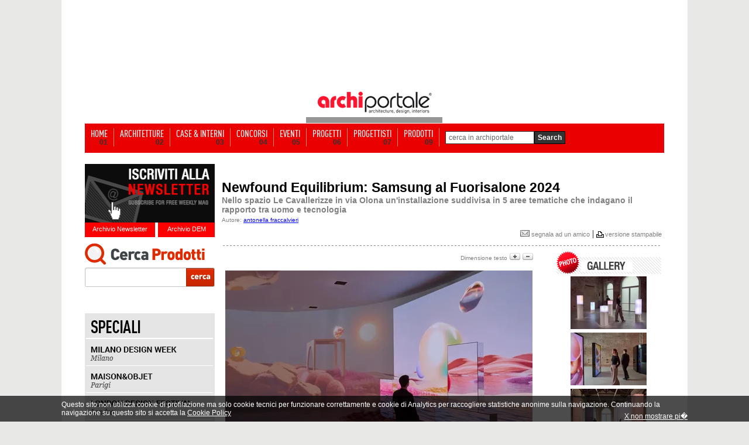

--- FILE ---
content_type: text/html; Charset=utf-8
request_url: https://www.archiportale.com/news/2024/04/archiproducts-news/newfound-equilibrium-samsung-al-fuorisalone-2024_98707_65.html
body_size: 17030
content:

<html>
<head>
<!-- Start Google -->  
  <script type="text/javascript">
	var gaJsHost = (("https:" == document.location.protocol) ? "https://ssl." : "http://www.");
	document.write(unescape("%3Cscript src='" + gaJsHost + "google-analytics.com/ga.js' type='text/javascript'%3E%3C/script%3E"));
  </script>
  <script type="text/javascript">
  try {
	var pageTracker = _gat._getTracker("UA-5892465-2");
	pageTracker._trackPageview();
  } catch(err) {}
  </script>  

<script>(function(w,d,s,l,i){w[l]=w[l]||[];w[l].push({'gtm.start':
new Date().getTime(),event:'gtm.js'});var f=d.getElementsByTagName(s)[0],
j=d.createElement(s),dl=l!='dataLayer'?'&l='+l:'';j.async=true;j.src=
'https://www.googletagmanager.com/gtm.js?id='+i+dl;f.parentNode.insertBefore(j,f);
})(window,document,'script','dataLayer','GTM-NG4TB7S');</script>
<!-- Stop Google -->  

 
<!-- Start Google -->
<!-- <script async src="https://www.googletagmanager.com/gtag/js?id=UA-5892465-2"></script> -->
<!--
<script>
  window.dataLayer = window.dataLayer || [];
  function gtag(){dataLayer.push(arguments);}
  gtag('js', new Date());

  gtag('config', 'UA-5892465-2');
</script>
-->
<!-- Stop Google -->
<title>L'installazione Newfound Equilibrium di Samsung al Fuorisalone 2024</title>
<meta name="description" content="L'installazione Newfound Equilibrium di Samsung al Fuorisalone 2024 indaga il rapporto tra uomo e tecnologia">
<meta name="keywords" content="Newfound Equilibrium: Samsung al Fuorisalone 2024">
<link rel="image_src" href="https://img.edilportale.com/News/b_MDW-On-site-Newsroom-Infinite-Dream-98707_2.jpg" />


	  <meta Name="robots" content="noindex, follow" />
	
<meta name="refresh" content>
<meta name="copyright" content="edilportale.com s.p.a.">
<meta name="author" content="edilportale.com s.p.a.">

<!-- Facebook opengraph -->
<meta property="og:title" content="Newfound Equilibrium: Samsung al Fuorisalone 2024" />
<meta property="og:image" content="https://img.edilportale.com/News/h_MDW-On-site-Newsroom-Infinite-Dream-98707_2.jpg"/>
<meta property="og:description" content="L'installazione Newfound Equilibrium di Samsung al Fuorisalone 2024 indaga il rapporto tra uomo e tecnologia" />
<meta property="og:type" content="article" />
<meta property="fb:app_id" content="219039484805276" />
<meta property="og:site_name"content="Archiportale"/>
<meta property="fb:admins" content="1378339229"/>
<meta property="article:author" content="http://www.facebook.com/archiportale"/>
<meta property="fb:pages" content="157721073391" />
<!-- -->
<!-- Twitter cards -->
<meta name="twitter:card" content="summary_large_image">
<meta name="twitter:site" content="@archiportale">
<meta name="twitter:title" content="Newfound Equilibrium: Samsung al Fuorisalone 2024">
<meta name="twitter:image:src" content="https://img.edilportale.com/News/h_MDW-On-site-Newsroom-Infinite-Dream-98707_2.jpg">
<meta name="twitter:url" content="https://www.archiportale.com/news/2024/04/archiproducts-news/newfound-equilibrium-samsung-al-fuorisalone-2024_98707_65.html" />
<meta name="twitter:domain" content="Archiportale.com">
<meta name="twitter:creator" content="@archiportale">
<!-- -->

<link rel="canonical" href="/news/2024/04/archiproducts-news/newfound-equilibrium-samsung-al-fuorisalone-2024_98707_65.html" />

<link rel="stylesheet" href="/archiportale.css" type="text/css">
<link rel="stylesheet" href="https://www.archiportale.com/css/social-net.css" type="text/css">
<link rel="stylesheet" href="/prodotti/gallery.css" type="text/css" />

<script type="text/javascript" src="/Javascript/jquery-1.4.2.min.edit.js"></script>

<script>
  jQuery.noConflict();
</script>
<script type="text/javascript" language="javascript">
    jQuery(document).ready(function () {
        jQuery.getScript('/Javascript/visuallightbox.js');
    });

    function OpenGallery(name) {
        var galleryImages = document.getElementsByName("gallery-image");
        if (galleryImages && galleryImages.length > 0) {
            galleryIndex = parseInt(name.replace("HighlightImage-", ""));
            jQuery(galleryImages[isNaN(galleryIndex) ? 0 : galleryIndex]).click();
        }
        return false;
    }
    function VisualizzaImg(indexImg, nImg) {
        var tabID
        var tabIDTMP
        var idDivImgSpace
        var idDivImg
        var stepImg
        tabID = "Tab" + indexImg;
        indexImg = ((indexImg * 3)-3)+1;
        stepImg = indexImg + 3;
        for (i = 1; i < nImg; i++) {
            idDivImg = "divImg" + i;
            if (document.getElementById(idDivImg)) { document.getElementById(idDivImg).style.display = "None"; }
        }
        for (i = 1; i < 10; i++) {
            tabIDTMP = "Tab" + i;
            if (document.getElementById(tabIDTMP)) { document.getElementById(tabIDTMP).style.color = "gray"; }
        }
        for (i = (indexImg); i < stepImg; i++ ) {
            idDivImg = "divImg" + i;
            idDivImgSpace = "divImgSpace" + i;
            if (document.getElementById(idDivImg)) {
                document.getElementById(idDivImg).style.display = "block";
                document.getElementById(tabID).style.color = 'red';
            }
        }
    }
</script>

<script language ="">
<!--//
	var i=16;
	function AumentaCarattere(){
		i=i+1;
		if (i<=18) {
			document.getElementById("testo").style.fontSize=i;
			document.getElementById("meno").src="/immagini/news/meno_on.gif";
			if (i==18){
				document.getElementById("piu").src="/immagini/news/piu_off.gif";
			}
		}else{
			i=i-1;
			document.getElementById("piu").src="/immagini/news/piu_off.gif";
		}
	}

	function DiminuisciCarattere(){
		i=i-1;
		if (i>=14) {
			document.getElementById("piu").src="/immagini/news/piu_on.gif";
			document.getElementById("testo").style.fontSize=i;
			if (i==14){
				document.getElementById("meno").src="/immagini/news/meno_off.gif";
			}
		}else{
			document.getElementById("meno").src="/immagini/news/meno_off.gif";
			i=i+1;
		}
	}
//-->
</script>
<style type="text/css">
    .box-commenti{width:570px;text-align:left;display:block}
    .didascalia{color:#333;margin-bottom:5px;font-family:ChunkFiveRegular,Arial;font-size:26px;padding-left:7px}
    .didascalia span{color:#4187A0;font-family:ChunkFiveRegular,Arial;font-size:26px}
    .col-avatar{width:95px}
    .pre-cornice-foto{border:1px solid #BDC7D8;display:block;height:47px;margin:7px 50px 7px 7px;width:47px;float:left}
    .catalogRequest .pre-cornice-foto{border:1px solid #CCC;display:block;height:42px;margin:7px 50px 7px 7px;width:42px;float:left}
    .cornice-foto{background:url('/immagini/archiportaleCommentsGraphics.png') 0 0 no-repeat;height:60px;width:50px;display:block;margin:7px 0 0 10px}
    .catalogRequest .cornice-foto{background:url('/immagini/archiportaleCommentsGraphics.png') 0 0 no-repeat;display:block;height:32px;width:32px;border:5px solid #fff;margin-top:0 !important}
    .autore-commento{color:#3B5998;font:700 11px "lucida grande",tahoma,verdana,arial,sans-serif;padding:7px 0}
    .data-commento{color:#666;font-size:11px;line-height:15px}
    .fumentto-commento{width:570px;line-height:21px}
    .alternate{width:570px;background-color:#F2F2F2}
    .alternate .fumentto-commento{width:570px;line-height:21px}
    .cont-fumentto-commento,.alternate .cont-fumentto-commento{min-height:70px;color:#1a1a1a;font:400 11px "lucida grande",tahoma,verdana,arial,sans-serif;padding:0 10px;margin-bottom:-5px}
    .titolo-commento{color:#4187A0;font-size:13px;font-weight:700;margin-bottom:5px}
    .box-link-commenti{color:#474747 !important;font-size:12px;font-weight:700;text-align:right;width:100%}
    .autore a{color:#00ADE7 !important}
    .newspage_box_commenti_title{font:700 16px/21px Arial;text-align:left;width:450px;padding:0px 10px 0 0;display:block;float:left}
    .newspage_box_commenti_bg{width:560px;height:0 auto;background-color:#f0f0f0;margin:0 0 30px 0;padding:3px 10px 7px 0;text-align:left;overflow:auto;border-top:1px solid #E9E9E9;border-bottom:1px solid #E9E9E9}
    .cont-riga-comment{font:400 10px/12px Arial;padding:7px 0 0;color:#ccc}
    .txt-comment{float:left;margin:4px 20px 0 0;text-align:right;width:100px}
    .cont-riga-comment .divText{color:Red;font-weight:700;padding-top:4px}
    .cont-riga-comment input{border:1px solid #BDC7D8; font-family: 'lucida grande',tahoma,verdana,arial,sans-serif;font-size: 11px;color:#777;height:18px;padding:0 7px 3px;width:270px}
    .cont-riga-comment textarea{border:1px solid #BDC7D8; font-family: 'lucida grande',tahoma,verdana,arial,sans-serif;font-size: 11px;color:#777;min-height:50px;overflow:auto;padding:5px 7px 3px;width:490px}
    .cont-riga-comment .divAlert{padding:0 0 15px 70px;color:#000}
    .inserisci-button{position:relative;z-index:9999999;background:url("/immagini/archiportaleCommentsGraphics.png") -50px 0 no-repeat transparent;height:28px;line-height:20em;overflow:hidden;width:95px;border:none !important;}
    .inserisci-button:hover{background-position: -50px -28px;cursor:pointer;height:28px;line-height:20em;overflow:hidden;width:92px}
    .notFbAccount{overflow:hidden;width:450px;height:32px;display:block;clear:both;text-align:left;font:400 12px/28px Arial;cursor:pointer;float:left;margin-right:10px}
    .notFb{color:#333}
    .activeFb{color:#333;display:none}
    .notFb span{color:#3B5998;padding-left:3px}
    .activeFb span{color:#3B5998;padding-left:0px}
    .notFb span:hover, .activeFb span:hover{text-decoration:underline}
    .fbComment{display:block;float:left;display:block;position:relative;padding-bottom:20px}
    .commentTextArea{font-family:'lucida grande',tahoma,verdana,arial,sans-serif;font-size:11px;color:#777}
    .name{font:12px Arial, Helvetica, sans-serif;font-weight:700;margin:0;padding:0;color:#C30;}
    .message{font:12px Arial, Helvetica, sans-serif;color:#333; line-height:normal}
    .divImgComm{float:left;padding:0 10px}
    .imgComm{float:left;padding:0 10px}
    .h1px { width:100%; height:1px }
    .bg-ap{z-index:96;position:relative; width: 990px!important}
    .testo-news img {max-width: 525px !important;height: auto !important;}
</style>
</head>
<body leftmargin="0" style="margin-bottom:0px; margin-top:32px" bgcolor="#FFFFFF"  >

	<!-- sopra -->
	<link rel="stylesheet" href="/css/barra-login.css" type="text/css" />
<script src="https://www.archiportale.com/javascript/AC_RunActiveContent.js" type="text/javascript"></script>
<script src="https://code.jquery.com/jquery-1.11.3.min.js" type="text/javascript"></script>
<script src="https://code.jquery.com/ui/1.11.3/jquery-ui.min.js" type="text/javascript"></script>
<noscript><iframe src="https://www.googletagmanager.com/ns.html?id=GTM-NG4TB7S"
height="0" width="0" style="display:none;visibility:hidden"></iframe></noscript>


<!------------ ARCHIPASSPORT AUTHENTICATION AND LOGIN-BAR ------------->


<!--

-->


<link type="text/css" href="https://login.archipassport.com/css/styleNetMenu.css" rel="stylesheet"/>
<!-- <script type="text/javascript" src="https://login.archipassport.com/Scripts/Authentication/authentication.js"></script> -->

<script type="text/javascript" src="https://login.archipassport.com/bundle/js/authentication"></script>

<script type="text/javascript" language="javascript">
    var AUTH_PROXY_DOMAIN;
    if (typeof AUTHPROXYDOMAIN != 'undefined') {
        AUTH_PROXY_DOMAIN = AUTHPROXYDOMAIN;                 
    }else{
        AUTH_PROXY_DOMAIN = location.host; 
    }    
	
	// loginbar config
	var loginBarObj = {
        ArchipassportDomain: "https://login.archipassport.com",
        proxyPage: "http://" + AUTH_PROXY_DOMAIN + "/Authentication/AuthProxy.ashx",
        AuthStartHandler: "https://www.archilovers.com/Authentication/AuthProxy.ashx", 
        FacebookAppId: "132616766822932",
        uid: "",
        portale: 2,
        team: 0,
        defaultculture: "it"
    };	
	ArchipassportInit(loginBarObj)
	
	// login dialog config
    var authConfig = {
        apiHost: loginBarObj.ArchipassportDomain,
        culture: "it",
        countryCode: "IT",
        portal: portalType.Archiportale,
        archipassportLoginPage: ArchipassportLoginPage,
        archipassportDomain: ArchipassportDomain,
        proxyPage: proxyPage,
        auth_start_handler: AUTH_START_HANDLER,
        facebookAppId: FacebookAppId,
        archipassportConfig: loginBarObj,
        loginReturnUrl: ""
    }
    authenticationAPI.init(authConfig);	
	

    jQuery('BODY').prepend('<div id="NetworkMenuContainer"></div>');
    printNetworkMenuAsync("#NetworkMenuContainer");

    var IsMobileDevice = false;
    IsMobileDevice = false;

    if( /Android|webOS|iPhone|iPod|BlackBerry|IEMobile|Opera Mini/i.test(navigator.userAgent) ) {
        IsMobileDevice = true;
    }
    var isTablet = (/ipad|android|android 3.0|xoom|sch-i800|playbook|tablet|kindle/i.test(navigator.userAgent.toLowerCase()));

    function checkCookiedialog() {
        if (!existSkinCookieDialog()) {
            $('.cookie-dialogue').removeClass('close');
            if (IsMobileDevice && !isTablet) {
                $('.cookie-dialogue').addClass('mobile');
                $('#closeCookieBtn').addClass('mobile');
                $('#closeCookieBtn').html("<strong>X</strong>");
                $('#descrCookie').html("Questo sito utilizza i cookie. Cliccando in un punto qualsiasi dello schermo, effettuando un�azione di scroll o chiudendo questo messaggio, l'utente acconsente al loro utilizzo in conformit� con i <a href=\"https://www.edilportale.com/terms/?t=tab2\"><strong>Termini d'uso</strong></a>");
            }
        }
    }

    function writeSkinCookieDialog() {
        $.cookie('cookiedialog', 'off', { expires: 365 * 10, domain: 'archiportale.com', path: '/' });
    }

    function existSkinCookieDialog() {
        if (document.cookie.length > 0) {
            if (document.cookie.indexOf('cookiedialog=') != -1) {
                return true;
            }
        }
        return false;
    }

    function closeCookieBtn() {  
        $('.cookie-dialogue').addClass('close');
        writeSkinCookieDialog();
    }

</script>
<style type="text/css">
    .skin{width:100%;margin:0;padding-top:152px!important;position:relative;background-position:center 32px!important;}
    .skin2{width:100%;margin:0;padding-top:42px!important;padding-bottom:15px;position:relative}
    .no-skin{width:100%;margin:0;padding-top:42px!important;position:relative}
</style>



<!------------ ARCHIPASSPORT AUTHENTICATION AND LOGIN-BAR ------------->





    
<!-- sopra -->
<center>

	<!-- <a href="http://www.homimilano.com/it" target="_blank" style="width:100%;height:100%;background: url(http://www.archiportale.com/images/homi_skin_archiportale.png) 45% 30px;position: fixed;top: 0;left: 0;z-index:12"></a>-->

    <!--  Call PrintSkinArchi("291530") %> -->
    
	<table align ="center" cellpadding ="0" width ="100%" border ="0" cellspacing ="0" class="tableHeader">
	<tr>
        
        <td valign ="top" width ="50%">
			<table cellpadding ="0" cellspacing ="0" width ="100%" ID="Table9">
				<tr><td height ="168"></td></tr>
				<tr><td height ="0"></td></tr>
			</table>						
		</td>
        

		<td style="position:relative;z-index:97">
        
			<table cellpadding ="0" cellspacing ="0"  ID="Table2" border="0">
				<tr>
					<td width ="245" valign ="top">
							<table width ="100%" cellpadding="0" cellspacing ="0" ID="Table3" border="0">
								<tr>
									<td height="118" valign="middle"></td>
								</tr>
								<tr>	
									<td height ="50" align ="center"><a href="/"><img src="https://www.archiportale.com/immagini/logo2.gif" border="0"></a></td>
								</tr>									
								<tr>								
									<td height ="10" bgcolor="#969696" align="right"></td>								
								</tr>		
							</table>
					</td>
					<td width ="755">
						      
                    </td>
				</tr>
			</table>			
	</td>
	<td valign ="top" width ="50%">
			
				<table cellpadding ="0" cellspacing ="0" width ="100%" ID="Table8">
					<tr><td height ="168"></td></tr>
					<tr><td height ="0"></td></tr>
				</table>						
			
	</td>
	</tr>		
	</table>
		<!-- sopra -->


	<!-- sopra -->

	<div class="h1px"></div>

	<!-- Barra Login -->
	<!-- barra login -->
 		
	
	
	<!--[if lte IE 6]>
	<script defer type="text/javascript" src="/PNG_Trasparenti_Script/supersleight-min.js"></script>
	<![endif]-->
		
	<script language ="javascript">
		<!--//
			function ApriScheda(id){
				window.open ("?ID=" + id)
			}		
			
			
			function controllaSearch()
			{
				if (document.motore.keyword.value=='cerca in archiportale') { 
					alert('Inserirsci una chiave di ricerca'); 
					return false; 
				}
				
				if ((document.motore.keyword.value).length < 3)
				{
					alert("Per utilizzare il motore di ricerca inserire una o pi� parole chiave\nnel campo di ricerca e premi sul pulsante cerca!")
					return false;
				}
			}	
			
		//-->
	</script>
	
   
     
     <div class="menuBar">
     <ul>
     <li><a  href="/" ><span class="voiceMenu">HOME</span><span class="numMenu">01</span></a></li>
     <li><a  href="/architetture/" ><span class="voiceMenu">ARCHITETTURE</span><span class="numMenu">02</span></a></li>
     <li><a  href="/case-interni/" ><span class="voiceMenu">CASE & INTERNI</span><span class="numMenu">03</span></a></li>
     <li><a  href="/concorsi/" ><span class="voiceMenu">CONCORSI</span><span class="numMenu">04</span></a></li>
     <li><a  href="/eventi/"  ><span class="voiceMenu">EVENTI</span><span class="numMenu">05</span></a></li>
     <li><a  href="/progetti/searchprogetti.asp"  ><span class="voiceMenu">PROGETTI</span><span class="numMenu">06</span></a></li>
     <li><a  href="/progettisti/searchprogettisti.asp" ><span class="voiceMenu">PROGETTISTI</span><span class="numMenu">07</span></a></li>
     
     <li><a  href="/prodotti/"  ><span class="voiceMenu">PRODOTTI</span><span class="numMenu">09</span></a></li>
     <li class="b0"> <form action="/archisearch.asp?IDSezione=2" name="motore" method="get" onsubmit="return controllaSearch()" ID="Form2"><span class="search"> <Input type="text" name="keyword" class="inputBox"  ID="Text1" value="cerca in archiportale" onclick="javascript:if (this.value=='cerca in archiportale') { this.value='' }" /></span><input type="submit" class="sendButton" value="Search"/></form></li>
     </ul>
     </div>


<!-- barra login -->



<div class="bg-ap">

<a href="/LA.asp?ind=0" style="display:none"><img src="/p.gif" border=0></a>
<a href="/LA.asp?ind=1" style="display:none"><img src="/p.gif" border=0></a>
<a href="/LA.asp?ind=2" style="display:none"><img src="/p.gif" border=0></a>
<a href="/LA.asp?ind=3" style="display:none"><img src="/p.gif" border=0></a>
<a href="/LA.asp?ind=4" style="display:none"><img src="/p.gif" border=0></a>
<a href="/LA.asp?ind=5" style="display:none"><img src="/p.gif" border=0></a>
<a href="/LA.asp?ind=6" style="display:none"><img src="/p.gif" border=0></a>

	<!-- Barra Login -->

    <div class="h1px"></div>

	<div style="width:222px; float:left">
		<!-- Lato SX -->
		<br />

	
    <div id="iscrizione"> <a href="http://www.archipassport.com/utenti/registrazionenewsletter.asp?np=2"><img border="0" src="/immagini/iscr-nl.gif" width="222" height="100" /></a>
        <div id="newsletter"><a href="/newsletter">Archivio Newsletter</a></div>
        <div id="dem"><a href="/dem">Archivio DEM</a></div>
    </div>
    
    <div style="clear:both; height:10px;"></div>

	<div style="position:relative; height:100px; width:222px">
        <div style="position:absolute; left:0px; top:0px">
            <iframe id="searchArchivio" frameborder="0" hspace="0" marginheight="0" marginwidth="0" scrolling="no" allowtransparency="true" vspace="0" style="height:100px; width:222px" src="https://www.archiportale.com/controls/SearchProdotti.aspx"></iframe>
        </div>
    </div>

    
<br /><div style="height:1px;"></div>
<img  style="margin:0 0" src="/immagini/speciali_ap_01.gif" border="0"><br/>
<a href="https://www.archiproducts.com/it/fiere/milano-design-week" target="_blank"><img alt="SPECIALE MILANO DESIGN WEEK" title="SPECIALE MILANO DESIGN WEEK" style="margin:0 0" src="/immagini/speciali_ap_02.gif" border="0"></a><br/>
<a href="https://www.archiproducts.com/it/fiere/maison-objet" target="_blank"><img alt="SPECIALE MAISON&OBJET" title="SPECIALE MAISON&OBJET" style="margin:0 0" src="/immagini/speciali_ap_03.gif" border="0"></a><br/>
<a href="https://www.archiproducts.com/it/fiere/london-design-festival" target="_blank"><img alt="SPECIALE LONDON DESIGN FESTIVAL" title="SPECIALE LONDON DESIGN FESTIVAL" style="margin:0 0" src="/immagini/speciali_ap_04.gif" border="0"></a><br/>

<a href="https://www.archiproducts.com/it/fiere/imm-cologne" target="_blank"><img  style="margin:0 0" alt="SPECIALE IMM COLOGNE" title="SPECIALE IMM COLOGNE" src="/immagini/speciali_ap_06.gif" border="0"></a><br>
<a href="https://www.archiproducts.com/it/video" target="_blank"><img  style="margin:0 0 10px 0" alt="INTERVISTE - DESIGN TALKS" title="INTERVISTE - DESIGN TALKS" src="/immagini/speciali_ap_07.gif" border="0"></a><br><br>

		<!-- Lato SX -->
	</div>

	<div style="width:754px; background-color:white; float:left; margin:18px 0 0 12px; text-align: left;">

        

			<table width="98%" border="0" cellspacing="0" cellpadding="0" align="center" ID="Table16">
				<tr>
					<td height="30" align="left" valign="bottom"><span class="nero10bold" style="font-size:23px"><br>Newfound Equilibrium: Samsung al Fuorisalone 2024</span></td>
				</tr>
				<tr>
					<td height="20" valign="bottom" class="nero12bold" Style="font-size:14px;color:gray">Nello spazio Le Cavallerizze in via Olona un'installazione suddivisa in 5 aree tematiche che indagano il rapporto tra uomo e tecnologia</td>
				</tr>
			</table>
			
					<table width="98%" cellspacing="0" cellpadding="0" align="center" ID="Table24">
						<tr><td height ="4"></td></tr>
						<tr>
							<td><span class="grigio10">Autore: <a mailto:fraccalvieri@archiportale.com href="mailto:redazione@archiportale.com?subject=Rif. articolo 'Newfound Equilibrium: Samsung al Fuorisalone 2024' del 18/04/2024&body=%0A%0A%0A%0A%0A%0A-----------------------------------------------------------------------%0ARif. articolo su Archiportale.com,%0A'Newfound Equilibrium: Samsung al Fuorisalone 2024' del 18/04/2024%0Ahttps%3A%2F%2Fwww%2Earchiportale%2Ecom%2Fnews%2F2024%2F04%2Farchiproducts%2Dnews%2Fnewfound%2Dequilibrium%2Dsamsung%2Dal%2Dfuorisalone%2D2024%5F98707%5F65%2Ehtml%0A%0A"><u>antonella fraccalvieri</u></a><br></span></td>
						</tr>
					</table>
				

			<table width ="100%" ID="Table25">
				<tr>
				    <td height ="10" align="right">
			            <div style="margin:7px 0px 0px 0px;">
			                
<div id="bg_bottoncini" style="height:27px" >
    <div id="bottoncini">
        <div id="social-net" style="overflow:visible;">        
          
 <div class="socialPlugins">   
 </div>  
<style type="text/css">
.socialButton {float:left !important;margin-left: 10px}
.socialPlugins{width:350px}
.google.socialButton.important{ width: 75px !important; overflow:hidden;}
</style>
<script src="https://www.archiportale.com/SocialPluginsManager-min.js"></script>
<script type="text/javascript">

  var server_TitleSocialPlugin = "Newfound Equilibrium: Samsung al Fuorisalone 2024";
  jQuery(window).load(function () {
    
    var pageUri;
    var canonicalRouteUri = jQuery("link[rel='canonical']").attr("href");
    if (typeof(canonicalRouteUri) != "undefined" && canonicalRouteUri != "") {
        var sitePrefix = "https://www.archiportale.com/";
        pageUri = encodeURI(canonicalRouteUri).toLowerCase().replace(/%2f/gi, "/").replace(/%/gi, "%25");
        if (canonicalRouteUri.indexOf(sitePrefix) < 0) {
            pageUri = sitePrefix + pageUri;
        }  
    }    
    else {
        pageUri= "https://www.archiportale.com:443/news/2024/04/archiproducts-news/newfound-equilibrium-samsung-al-fuorisalone-2024_98707_65.html";
    }  
    if (pageUri.indexOf("http") == -1) {
        pageUri = window.location.href;
    }
    var delay = function()  {
      SocialPluginsManager.show('.socialPlugins', SocialPluginsManager.type.button_count, pageUri, 'it_IT', 'archiportale', server_TitleSocialPlugin)
      // Ripeto il tracking delle social interaction perch� all'interno del social manager plugin la cosa non funziona
       try {
          FB.Event.unsubscribe('edge.create');
          FB.Event.unsubscribe('edge.remove');
                                                                   
          FB.Event.subscribe('edge.create', function (targetUrl) {
            _gaq.push(['_trackSocial', 'facebook', 'like', targetUrl]);
          });
          FB.Event.subscribe('edge.remove', function (targetUrl) {
            _gaq.push(['_trackSocial', 'facebook', 'unlike', targetUrl]);
          }); 
          try {
            twttr.events.unbind('tweet', null);  
          }
          catch (ex){}                                                                    
          twttr.events.bind('tweet', function (event) {
            if (event) {
              var targetUrl;
              if (event.target && event.target.nodeName == 'IFRAME') {
                targetUrl = extractParamFromUri(event.target.src, 'url');
                }
              _gaq.push(['_trackSocial', 'twitter', 'tweet', targetUrl]);
          }
        });

        }
        catch (e) { }     
    };
    setTimeout(delay, 1000);
  });
</script>
 
        </div>
    </div>
</div>

			                <a href="/segnala/segnala.asp?Mpage=https://www.archiportale.com404;:443/news/2024/04/archiproducts-news/newfound-equilibrium-samsung-al-fuorisalone-2024_98707_65.html" class="grigio11"> <img style="border:none;" src="/immagini/ico-segnala.jpg"> segnala ad un amico</a> | <img src="/immagini/print-icon.gif" align="absmiddle" ><span class="grigio10"><a class="grigio11" target="_blank" href="/news/schedanews.asp?iddoc=98707&idcat=65&stampa=1">versione stampabile</a></span>
			            </div>
			        </td>
			    </tr>
				<tr><td height ="1" background="/immagini/tratteggio-orr.gif"></td></tr>
				<tr><td height ="1"></td></tr>
			</table>

			<table cellpadding ="0" cellpadding ="0" border="0">
				<tr>
				    <td valign ="top">
						<table id="tabellaTesto" border="0" cellspacing="3" cellpadding="0" align="center" ID="Table15">
							<tr>
								<td valign="top" style="border-bottom:solid 10px white;">
									<table  cellpadding ="0" cellspacing ="0" width="100%" ID="Table32">
										<tr>
											<td align ="right" style="" ><span class="grigio10">Dimensione testo</span>&nbsp;<img id="piu" src="/immagini/news/piu_on.gif" onClick="AumentaCarattere()">&nbsp;<img id="meno" src="/immagini/news/meno_on.gif" onClick="DiminuisciCarattere()"></td>
										</tr>
									</table>
								</td>
							</tr>
							<tr>
							    <td class="testo-news nero16" style="text-align:justify;width:525px;line-height:23px;" id="testo">
							        <div style="float:left;margin:0px 0px 12px 0px">
									    

                                        <script language ="javascript">
	                                        function CambiaImmagine(nomeImmagine){
		                                        document.getElementById("immagine").src='https://www.edilportale.com/Upload/' + nomeImmagine
	                                        }

	                                        function AltreImmagini(){
		                                        document.getElementById("gruppoImmagini1").style.display="none"
		                                        document.getElementById("gruppoImmagini2").style.display="block"
		                                        document.getElementById("AltreImm").style.display="none"
		                                        document.getElementById("PrecedentiImm").style.display="block"
	                                        }

	                                        function PrecedentiImmagini(){
		                                        document.getElementById("gruppoImmagini2").style.display="none"
		                                        document.getElementById("gruppoImmagini1").style.display="block"
		                                        document.getElementById("AltreImm").style.display="block"
		                                        document.getElementById("PrecedentiImm").style.display="none"
	                                        }

	                                        function CambiaColore(oggetto){
		                                        var i;
		                                        for (i=1;i<=7;i++){
			                                        document.getElementById("Imm"+i).style.color="gray"
		                                        }
		                                        document.getElementById(oggetto).style.color="red"
	                                        }
                                        </script>
									    
											    <script>
												    StrDidascalia = new Array("Dawnin")
											    </script>
									    

												    <div class="divImmagine2"><a title="Infinite Dream" href="https://img.edilportale.com/News/b_MDW-On-site-Newsroom-Infinite-Dream-98707_2.jpg" class="vlightbox" name="gallery-image" style="margin:0"><img alt="Infinite Dream" id="immagine" src="https://img.edilportale.com/News/h_MDW-On-site-Newsroom-Infinite-Dream-98707_2.jpg" class="BordoImmagine" style="margin:1px;max-width:525px" border="0" width="527" height="396"/></a>
													
														<small>Infinite Dream</small>
													 
													</div>

											    


							        </div>
							        18/04/2024 -&nbsp;L&#39;installazione&nbsp;<strong>Newfound Equilibrium di Samsung al Fuorisalone 2024</strong> &egrave; un viaggio attraverso 5 aree che indagano la convivenza e il <strong>rapporto tra uomo e tecnologia</strong>.&nbsp;<br />
<br />
Lo spazio <strong>Le Cavallerizze in via Olona 6</strong> ospita il progetto realizzato con la direzione creativa e la produzione di Cheil Worldwide, l&rsquo;esibizione a cura di SILO Lab e l&rsquo;artwork digitale disegnato e prodotto da Clim Studio.

<figure class="imageplaceholder">&nbsp;</figure>

<h3>Newfound Equilibrium di Samsung: uno sguardo alle infinite possibilit&agrave;</h3>
In un mondo in rapida evoluzione e qualche volta travolgente, questo equilibrio non consiste nel sostituire l&rsquo;uno con l&rsquo;altro. Al contrario, questo crea una sinergia in cui entrambi possano coesistere e completarsi a vicenda, connettendo la realt&agrave; con il regno digitale.<br />
<br />
Per raggiungere l&rsquo;equilibrio Samsung si concentra sull&rsquo;essenziale. Ci&ograve; significa offrire esperienze autentiche nel modo pi&ugrave; semplice e intuitivo, rimanendo fedeli all&rsquo;obiettivo intrinseco di risolvere problemi reali e migliorare i risultati.<br />
<br />
Samsung raggiunge l&rsquo;essenziale attraverso l&rsquo;innovazione e l&rsquo;armonia. Si tratta di un processo olistico che pone il benessere degli esseri umani e di ci&ograve; che li circonda al centro dell&rsquo;impegno di Samsung, poich&eacute; questa &egrave; l&rsquo;unica strada possibile da percorrere.
<figure class="imageplaceholder">&nbsp;</figure>

<h3>L&#39;installazione Newfound Equilibrium di Samsung</h3>
Essential &egrave; il primo passo del viaggio. In questo spazio, cinque cubi traslucidi contengono oggetti che si muovono liberamente e che rappresentano gli elementi essenziali del pensiero e dell&rsquo;esistenza umani, le nostre emozioni cos&igrave; come la nostra ricerca del futuro.

<figure class="imageplaceholder">&nbsp;</figure>
Si prosegue con Innovative, dove l&rsquo;innovazione tecnologica funge da abilitatore per esplorare nuove idee potenziali. Lo spazio Harmonious gioca con la combinazione fra tecnologia ed esperienza umana come complementari, mentre Infinite Dream &egrave; l&rsquo;apice in cui impossibile e possibile si uniscono.&nbsp;

<figure class="imageplaceholder">&nbsp;</figure>
Chiude New Dawning, uno spazio dall&rsquo;atmosfera contemplativa che riecheggia la storia e lo scopo spirituale dell&rsquo;installazione e rappresenta la gamma Bespoke Infinite Line con superfici contemporanee e ricercate.

<figure class="imageplaceholder">&nbsp;</figure>
<strong>Newfound Equilibrium by Samsung</strong><br />
Le Cavallerizze, Via Olona, 6 bis, 20123 Milano<br />
16-18 aprile: 10.00 &ndash; 19.00<br />
19-20 aprile: 10.00 &ndash; 20.00<br />
21 aprile: 10.00 &ndash; 18.00

						        </td>
					        </tr>
				        </table>


						

						<br />

					    <div style="width:525px;margin:0 14px 0 10px"><div align="center"><a name="HighlightImage-1" onClick="return OpenGallery(this.name)" href="https://img.edilportale.com/News/MDW-On-site-Newsroom-Essential-98707_2.jpg" title="Essential"><img class="BordoImmagine" src="https://img.edilportale.com/News/h_MDW-On-site-Newsroom-Essential-98707_2.jpg" style="border:1px solid #d1d1d1;" /></a><br /><span style="color:gray" class="nero10" id="DescrizioneImmagine">Essential</span> </div><br><div align="center"><a name="HighlightImage-2" onClick="return OpenGallery(this.name)" href="https://img.edilportale.com/News/MDW-On-site-Press-Innovative-98707_2.jpg" title="Innovative"><img class="BordoImmagine" src="https://img.edilportale.com/News/h_MDW-On-site-Press-Innovative-98707_2.jpg" style="border:1px solid #d1d1d1;" /></a><br /><span style="color:gray" class="nero10" id="DescrizioneImmagine">Innovative</span> </div><br><div align="center"><a name="HighlightImage-3" onClick="return OpenGallery(this.name)" href="https://img.edilportale.com/News/MDW-On-site-Press-New-Dawning-98707_2.jpg" title="Dawning"><img class="BordoImmagine" src="https://img.edilportale.com/News/h_MDW-On-site-Press-New-Dawning-98707_2.jpg" style="border:1px solid #d1d1d1;" /></a><br /><span style="color:gray" class="nero10" id="DescrizioneImmagine">Dawning</span> </div><br><div align="center"><a name="HighlightImage-4" onClick="return OpenGallery(this.name)" href="https://img.edilportale.com/News/3-Newfound-Equilibrium-by-SAMSUNG-key-visual-of-the-exhibition-1-98707_1.jpg" title="Dawning"><img class="BordoImmagine" src="https://img.edilportale.com/News/h_3-Newfound-Equilibrium-by-SAMSUNG-key-visual-of-the-exhibition-1-98707_1.jpg" style="border:1px solid #d1d1d1;" /></a><br /><span style="color:gray" class="nero10" id="DescrizioneImmagine">Dawning</span> </div><br><div align="center"><a name="HighlightImage-5" onClick="return OpenGallery(this.name)" href="https://img.edilportale.com/News/2-Newfound-Equilibrium-by-SAMSUNG-showcasing-a-glimpse-of-infinite-possibilities-1-98707_1.jpg" title="Dawning"><img class="BordoImmagine" src="https://img.edilportale.com/News/h_2-Newfound-Equilibrium-by-SAMSUNG-showcasing-a-glimpse-of-infinite-possibilities-1-98707_1.jpg" style="border:1px solid #d1d1d1;" /></a><br /><span style="color:gray" class="nero10" id="DescrizioneImmagine">Dawning</span> </div><br><div align="center"><a name="HighlightImage-6" onClick="return OpenGallery(this.name)" href="https://img.edilportale.com/News/4-Newfound-Equilibrium-by-SAMSUNG-key-visual-of-the-exhibition-98707_1.jpg" title="Dawning"><img class="BordoImmagine" src="https://img.edilportale.com/News/h_4-Newfound-Equilibrium-by-SAMSUNG-key-visual-of-the-exhibition-98707_1.jpg" style="border:1px solid #d1d1d1;" /></a><br /><span style="color:gray" class="nero10" id="DescrizioneImmagine">Dawning</span> </div><br></div>

                        <div style='width:400px; display:block;'><span style='float:left; margin-right:6px;padding:10px 0 20px 6px'>
<div class="socialBottomPlugins"><span class="newSocialTxt" style="font:700 16px/28px Arial;color:#3b5998;width:570px;display:block;text-align:left">Consiglia  questa notizia ai tuoi amici</span> </div>
<style type="text/css">
.fbShare{float:left;margin-bottom:20px}
body.ie9 .connect_button_slider{left:0!important}
</style>
<script type="text/javascript">
    var showFbShareButton = function () {
        //Loads social plugins with a delay on load
        var pageUri;
        var canonicalRouteUri = jQuery("link[rel='canonical']").attr("href");
        if (typeof(canonicalRouteUri) != "undefined" && canonicalRouteUri != "") {
            var sitePrefix = "https://www.archiportale.com/";
            pageUri = encodeURI(canonicalRouteUri).toLowerCase().replace(/%2f/gi, "/").replace(/%/gi, "%25");
            if (canonicalRouteUri.indexOf(sitePrefix) < 0) {
                pageUri = sitePrefix + pageUri;
            }  
        }    
        else {
            pageUri= "https://www.archiportale.com:443/news/2024/04/archiproducts-news/newfound-equilibrium-samsung-al-fuorisalone-2024_98707_65.html";
        }  
        if (pageUri.indexOf("http") == -1) {
            pageUri = window.location.href;
        }
        var $shareContainer = jQuery(".socialBottomPlugins");
        var facebookShare = jQuery('<div id="facebookShareSend" class="fbShare">' +
                          '<fb:like href="' + pageUri + '" send="true" layout="standard" width="570" show_faces="false"  action="recommend" font=""></fb:like>' +
                          '</div>');
        $shareContainer.after(facebookShare);

        var onFacebookSDKGot = function () {            
           
            try {
                FB.Event.unsubscribe('edge.create');
                FB.Event.unsubscribe('edge.remove');
            }
            catch (e) { }            
            FB.Event.subscribe('edge.create', function (targetUrl) {                
                _gaq.push(['_trackSocial', 'facebook', 'like', targetUrl]);
            });
            FB.Event.subscribe('edge.remove', function (targetUrl) {                
                _gaq.push(['_trackSocial', 'facebook', 'unlike', targetUrl]);
            });
            FB.XFBML.parse(jQuery('#facebookShareSend').get(0));
        };

        if (typeof (FB) != 'undefined') {
            onFacebookSDKGot.call();
        }
        else {
            FB = undefined;
            jQuery.ajax({
                async: false,
                type: "GET",
                url: "https://connect.facebook.net/it_IT/all.js",
                data: null,
                error: function (data, textStatus, jqXHR) {
                },
                success: function (data, textStatus, jqXHR) {
                    onFacebookSDKGot.call();
                },
                dataType: 'script'
            });
        }
    };
  jQuery(window).load(function () {
  //$(document).ready(function () {
    setTimeout(showFbShareButton, 600)
  });
</script>
</span></div>

                            <script type="text/javascript">
                                function TagIntoString(htmlText){
                                    var testo = htmlText.toString();
                                    testo = testo.toLowerCase();

                                    if ( (testo.indexOf('<a')!=-1) ||
                                         (testo.indexOf('<img')!=-1) ||
                                         (testo.indexOf('<b')!=-1) ||
                                         (testo.indexOf('script')!=-1) ||
                                         (testo.indexOf('<font')!=-1) ){
                                         return true;
                                    }else{
                                         return false;
                                    }
                                }
                                function CutCaracter(textArea)
                                {
                                    var limite;
                                    limite = 2000;
                                    if (textArea.value.length > limite) {textArea.value=textArea.value.substring(0,limite)}
                                }
                                function InsertComment() {
                                var Params = new Object();
                                Params.Name = jQuery("#Name").val();
                                //Params.Title = jQuery("#Title").val();
                                Params.Message = jQuery("#Message").val();
                                Params.IdNews = 98707;
                                Params.idCat = 65;
                                //Params.culture = '';
                                var JSonData = JSON.stringify(Params)
                                //&& Params.Title != ''
                                if (TagIntoString(Params.Name)==true) {
                                   alert ("ATTENZIONE!\n\nNon � consentito inserire TAG HTML nel campo Nome")
                                   return false;
                                }
                                if (TagIntoString(Params.Message)==true) {
                                   alert ("ATTENZIONE!\n\nNon � consentito inserire TAG HTML nel testo del commento")
                                   return false;
                                }
                                if ((Params.Name != 'Il tuo nome(*)' && Params.Message != 'Il tuo commento max 2000 caratteri') && (Params.Name != '' && Params.Message != '')) {

                                    jQuery.ajax({ type: "GET"
                                        , url: 'https://www.archiportale.com/News/NewsSheet.asp'
                                        , data: Params
                                        , contentType: "application/json; charset=iso-8859-1"
                                        , dataType: "json"
                                        , success: function (msg) {
                                            if (msg) {
                                                jQuery('#NewsCommentPanel').show();
                                                var div = jQuery('<div class="Comment"></div>');
                                                div.append(jQuery('<div class="name">' + msg.Name + '</div>'))
                                                   .append(jQuery('<div class="message">' + msg.Message + '</div>'))
                                                   .append(jQuery('<div class="space"></div>'));
                                                if (jQuery('.Comment').get().length == 0) {
                                                    jQuery('#CommentList').append(div);
                                                }
                                                else {
                                                    jQuery('.Comment:first').before(div);
                                                }

                                                jQuery('.nameInput').val('');
                                                jQuery('.commentTextArea').val('');
                                            }


                                            AlternateCommentBackground();
                                            refreshCommentWidget();
                                        }
                                        , error: function(a,b,c) {
                                        }
                                    });
                                }else{
                                    alert("Per poter commentare la news � necessario riempire i campi obbligatori!")
                                }
                            }
                            function AlternateCommentBackground() { jQuery(".commentItem:odd").addClass("alternate"); }
                            function refreshCommentWidget(){
                                jQuery('.nameInput').attr('value','Il tuo nome(*)');
                                jQuery('.nameInput').attr('style','color:#777')
                                jQuery('#Message').attr('value','Il tuo commento max 2000 caratteri');
                                jQuery('#Message').attr('style','color:#777')
                            }
                            jQuery(window).load(function () {

                                AlternateCommentBackground()
                                jQuery('.notFbAccount').bind('click', function(){
                                    //jQuery('.newspage_box_commenti_bg').toggle();
                                    //jQuery('.newspage_box_commenti_bg').toggle();
                                    jQuery('.defaultCommenti_avatar').toggle();
                                    jQuery('.cont-riga-comment').toggle();
                                    jQuery('.notFb').toggle();
                                    jQuery('.activeFb').toggle();
                                })

                                var pageUri= "https://www.archiportale.com:443/news/2024/04/archiproducts-news/newfound-equilibrium-samsung-al-fuorisalone-2024_98707_65.html";
                                if (pageUri.indexOf("http") == -1) {
                                  pageUri = window.location.href;
                                }

                                var showCommentDelay = function() {

                                  cultureExtended = 'it-IT';
                                  var onFacebookSDKGot = function () {
                                      var facebookLike = jQuery('<fb:comments id="fbComments" href ="' + encodeURI(pageUri) + '" num_posts="999" width="550" class="fbComment"></fb:comments>').appendTo(jQuery('.fbCommentContainer'));
                                      FB.XFBML.parse();
                                      FB.Event.subscribe('comment.create', function(targetUrl) {
                                        _gaq.push(['_trackSocial', 'facebook', 'comment', targetUrl]);
                                      });
                                      FB.Event.subscribe('comment.remove', function(targetUrl) {
                                        _gaq.push(['_trackSocial', 'facebook', 'uncomment', targetUrl]);
                                      });
                                  };
                                  if (typeof (FB) != 'undefined') {
                                    onFacebookSDKGot.call();
                                  }
                                  else {
                                    jQuery.ajax({
                                      async: false,
                                      type: "GET",
                                      url: "https://connect.facebook.net/" + cultureExtended + "/all.js",
                                      data: null,
                                      error: function (data, textStatus, jqXHR) {
                                      },
                                      success: function (data, textStatus, jqXHR) {
                                        onFacebookSDKGot.call();
                                      },
                                      dataType: 'script'
                                    });
                                  }
                                };
                                //setTimeout(showCommentDelay, 1000);

                            })
                            // Funzione per l'auto resize della textArea ... vogliamo cambiarla???
                                jQuery('.cont-riga-comment textarea').bind('keyup keypress', function() {
                                        jQuery(this).height('');
                                        var brCount = this.value.split('\n').length;
                                        this.rows = brCount+1; //++ To remove twitching
                                        var areaH = this.scrollHeight,
                                            lineHeight = jQuery(this).css('line-height').replace('px',''),
                                            calcRows = Math.floor(areaH/lineHeight);
                                        this.rows = calcRows;
                                    });

                                function nameOnBlur(value){
                                    jQuery('.nameInput').attr('style','color:#000')
                                    if( jQuery('.nameInput').attr('value') == ''){
                                        jQuery('.nameInput').attr('value','Il tuo nome(*)');
                                        jQuery('.nameInput').attr('style','color:#777')
                                    }else {jQuery('.nameInput').attr('style','color:#000')}
                                }
                                function nameOnFocus(value){
                                    jQuery('.nameInput').attr('style','color:#000')
                                    if(value=='Il tuo nome(*)'){
                                        jQuery('.nameInput').attr('value','')
                                    } else { jQuery('.nameInput').attr('style', 'color:#000') }


                                    if(value=='Il tuo commento max 2000 caratteri'){
                                        jQuery('.commentTextArea').val('');
                                    } else { jQuery('.nameInput').attr('style', 'color:#000') }

                                }

                                function onTextareaBlur(value){
                                    //alert('onTextareaBlur ' + value + ' iiiiiiii ' +(jQuery('#Message').attr('value')==''))
                                        jQuery('#Message').attr('style','color:#000')
                                        if(jQuery('#Message').attr('value')==''){
                                        jQuery('#Message').attr('value','Il tuo commento max 2000 caratteri');
                                        jQuery('#Message').attr('style','color:#777')
                                        }else{
                                        //$('#Message').attr('value','');
                                        jQuery('#Message').attr('style','color:#000')
                                        }

                                }
                                function onTextareaFocus(value){
                                    //alert('onTextareaFocus ' + value + ' iiiiiiii ' + (value=='Il tuo commento max 2000 caratteri'))
                                    jQuery('#Message').attr('style','color:#000')
                                    if(value=='Il tuo commento max 2000 caratteri'){
                                        jQuery('#Message').attr('value','');
                                        jQuery('#Message').attr('style','color:#000')
                                        }else{jQuery('#Message').attr('style','color:#000')}
                                }

                            </script>

                            
									<table cellpadding="0" cellspacing="0" width="99%" ID="Table29">
											<tr><td><span class="nero10bold" STYLE="color:gray;font-size:12px">&nbsp;&nbsp;News sull'argomento</span></td></tr>
											<tr><td HEIGHT="2"></td></tr>
											<tr><td HEIGHT="1" bgcolor="gray"></td></tr>
											<tr><td HEIGHT="10"></td></tr>
									</table>
									<table cellpadding="0" cellspacing="0" width="98%" ID="Table34">
											
											<tr>
												<td width="20"><img src="/immagini/blank.gif" width="20" height="1"></td>
												<td>
													<a href="https://www.archiportale.com/news/2025/01/archiproducts-news/la-tv-degli-hotel-diventa-un-opera-d-arte-digitale-con-samsung_103368_65.html" class="nero10" STYLE="font-size:11px"><span class="nero10bold" STYLE="color:gray;font-size:11px"><b>31/01/2025</b></span><br>
													<b>La TV degli Hotel diventa un'opera d'arte digitale con Samsung</b><br>
													<span class="nero10" STYLE="color:gray;font-size:11px">Il nuovo sistema integrato The Frame ridefinisce l'intrattenimento degli ospiti, offrendo streaming personalizzati e un'accurata selezione di immagini quando non è in uso</span></a><br>
												</td>
											</tr>
											<tr>
												<td height="15"><img src="/immagini/blank.gif" width="20" height="1"></td>
												<td></td>
											</tr>
											
											<tr>
												<td width="20"><img src="/immagini/blank.gif" width="20" height="1"></td>
												<td>
													<a href="https://www.archiportale.com/news/2024/12/archiproducts-news/arriva-in-italia-la-prima-lavasciuga-samsung-a-pompa-di-calore_102522_65.html" class="nero10" STYLE="font-size:11px"><span class="nero10bold" STYLE="color:gray;font-size:11px"><b>04/12/2024</b></span><br>
													<b>Arriva in Italia la prima lavasciuga Samsung a pompa di calore</b><br>
													<span class="nero10" STYLE="color:gray;font-size:11px">Domestica, pratica ed efficiente, Bespoke AI™ Combo è dotata di grande capacità di carico e funzioni potenziate dall'AI</span></a><br>
												</td>
											</tr>
											<tr>
												<td height="15"><img src="/immagini/blank.gif" width="20" height="1"></td>
												<td></td>
											</tr>
											
											<tr>
												<td width="20"><img src="/immagini/blank.gif" width="20" height="1"></td>
												<td>
													<a href="https://www.archiportale.com/news/2024/03/archiproducts-news/la-nuova-lavastoviglie-che-riduce-gli-sprechi_98159_65.html" class="nero10" STYLE="font-size:11px"><span class="nero10bold" STYLE="color:gray;font-size:11px"><b>04/03/2024</b></span><br>
													<b>La nuova lavastoviglie che riduce gli sprechi</b><br>
													<span class="nero10" STYLE="color:gray;font-size:11px">Connettività, AI e alta efficienza energetica nella Serie 7 JetClean, il nuovo elettrodomestico da incasso di Samsung</span></a><br>
												</td>
											</tr>
											<tr>
												<td height="15"><img src="/immagini/blank.gif" width="20" height="1"></td>
												<td></td>
											</tr>
											
											<tr>
												<td width="20"><img src="/immagini/blank.gif" width="20" height="1"></td>
												<td>
													<a href="https://www.archiportale.com/news/2023/12/archiproducts-news/samsung-vince-gli-archiproducts-design-awards-2023_96951_65.html" class="nero10" STYLE="font-size:11px"><span class="nero10bold" STYLE="color:gray;font-size:11px"><b>14/12/2023</b></span><br>
													<b>Samsung vince gli Archiproducts Design Awards 2023</b><br>
													<span class="nero10" STYLE="color:gray;font-size:11px">La nuova scopa elettrica e il frigorifero della gamma Bespoke premiati all’ottava edizione degli Awards. Al centro del riconoscimento, design e sostenibilità</span></a><br>
												</td>
											</tr>
											<tr>
												<td height="15"><img src="/immagini/blank.gif" width="20" height="1"></td>
												<td></td>
											</tr>
											
											<tr>
												<td width="20"><img src="/immagini/blank.gif" width="20" height="1"></td>
												<td>
													<a href="https://www.archiportale.com/news/2023/04/archiproducts-news/the-bespoke-home-bespoke-life-il-concept-di-samsung-al-fuorisalone-2023_93512_65.html" class="nero10" STYLE="font-size:11px"><span class="nero10bold" STYLE="color:gray;font-size:11px"><b>13/04/2023</b></span><br>
													<b>"The Bespoke Home, Bespoke Life": il concept di Samsung al Fuorisalone 2023</b><br>
													<span class="nero10" STYLE="color:gray;font-size:11px">Il brand coreano esprime il suo ideale di sostenibilità, connettività e design con una collezione di elettrodomestici personalizzati</span></a><br>
												</td>
											</tr>
											<tr>
												<td height="15"><img src="/immagini/blank.gif" width="20" height="1"></td>
												<td></td>
											</tr>
											
									</table>
									<br>
							    

							<!-- INSERISCI UN COMMENTO: tale e quale a edilportale.com -->

							<!-- inizio sezione delle news -->
							
							<br>
							<table valign="top" width="100%" border="0" bordercolor="#999999" class="Tabella" cellspacing="0" cellpadding="0" ID="Table39">
								<tr>
									<td class="bianco10bold" width="15" height="20" bgcolor="#d1d1d1"></td>
									<td colspan="2" class="nero10" bgcolor="#d1d1d1">ULTIME NEWS SU ARCHIPRODUCTS NEWS</td>
								</tr>
								<tr>
									<td colspan="3" height="1" background="/immagini/tratteggio-orr.gif"></td>
								</tr>
								<tr><td height="5"></td></tr>

								  
												<tr>
													<td width="15" valign="top" align="center"><font style="font-size:10px">&#149;</font></td>
													<td><a class="red10" style="font-family:sans-serif" href="https://www.archiportale.com/news/2026/01/archiproducts-news/pedrali-a-maison-object-2026_108692_65.html"><font color="gray">19.01.2026</font><br>Pedrali a Maison&Object 2026</a></td>
													<td width="15"></td>
												</tr>
									
												<tr>
													<td width="15" valign="top" align="center"><font style="font-size:10px">&#149;</font></td>
													<td><a class="red10" style="font-family:sans-serif" href="https://www.archiportale.com/news/2026/01/archiproducts-news/il-nuovo-set-up-dello-spazio-marazzi-a-parigi_108690_65.html"><font color="gray">19.01.2026</font><br>Il nuovo set up dello spazio Marazzi a Parigi</a></td>
													<td width="15"></td>
												</tr>
									
												<tr>
													<td width="15" valign="top" align="center"><font style="font-size:10px">&#149;</font></td>
													<td><a class="red10" style="font-family:sans-serif" href="https://www.archiportale.com/news/2026/01/archiproducts-news/tappeti-dal-richiamo-nomade_108689_65.html"><font color="gray">19.01.2026</font><br>Tappeti dal richiamo 'nomade'</a></td>
													<td width="15"></td>
												</tr>
									
								<tr>
									<td colspan="3" height="5"></td>
								</tr>
								<tr>
								<td colspan="3" align="right" bgcolor="f1f1f1" class="nero10bold"><span class="red10bold">�</span>
									
									<a href="/news/news.asp?IDCAT=65" class="nero10bold">le altre news</a></td>
								</tr>
						</table>
						<br>
						

						<!-- fine sezione news -->
						<!-- inizio sezione eventi -->

						
					</td>
					<td width="180" align="center" valign="top" bgcolor ="white" border="0">

                        <div style="margin:0 auto 0 auto;">
                        	<img src="/immagini/fotogallery.gif"><div class="space"></div>				<div id="divImg1" class="divImg ">				    <a href="https://img.edilportale.com/News/MDW-On-site-Newsroom-Essential-98707_2.jpg" class="vlightbox" name="gallery-image" title="Essential"><img  src="https://img.edilportale.com/News/d_MDW-On-site-Newsroom-Essential-98707_2.jpg" class="border1pxd1d1d1"  alt="Essential"></a>				</div>				<div id="divImg2" class="divImg ">				    <a href="https://img.edilportale.com/News/MDW-On-site-Press-Innovative-98707_2.jpg" class="vlightbox" name="gallery-image" title="Innovative"><img  src="https://img.edilportale.com/News/d_MDW-On-site-Press-Innovative-98707_2.jpg" class="border1pxd1d1d1"  alt="Innovative"></a>				</div>				<div id="divImg3" class="divImg ">				    <a href="https://img.edilportale.com/News/MDW-On-site-Press-New-Dawning-98707_2.jpg" class="vlightbox" name="gallery-image" title="Dawning"><img  src="https://img.edilportale.com/News/d_MDW-On-site-Press-New-Dawning-98707_2.jpg" class="border1pxd1d1d1"  alt="Dawning"></a>				</div>				<div id="divImg4" class="divImg displayNone">				    <a href="https://img.edilportale.com/News/3-Newfound-Equilibrium-by-SAMSUNG-key-visual-of-the-exhibition-1-98707_1.jpg" class="vlightbox" name="gallery-image" title="Dawning"><img  src="https://img.edilportale.com/News/d_3-Newfound-Equilibrium-by-SAMSUNG-key-visual-of-the-exhibition-1-98707_1.jpg" class="border1pxd1d1d1"  alt="Dawning"></a>				</div>				<div id="divImg5" class="divImg displayNone">				    <a href="https://img.edilportale.com/News/2-Newfound-Equilibrium-by-SAMSUNG-showcasing-a-glimpse-of-infinite-possibilities-1-98707_1.jpg" class="vlightbox" name="gallery-image" title="Dawning"><img  src="https://img.edilportale.com/News/d_2-Newfound-Equilibrium-by-SAMSUNG-showcasing-a-glimpse-of-infinite-possibilities-1-98707_1.jpg" class="border1pxd1d1d1"  alt="Dawning"></a>				</div>				<div id="divImg6" class="divImg displayNone">				    <a href="https://img.edilportale.com/News/4-Newfound-Equilibrium-by-SAMSUNG-key-visual-of-the-exhibition-98707_1.jpg" class="vlightbox" name="gallery-image" title="Dawning"><img  src="https://img.edilportale.com/News/d_4-Newfound-Equilibrium-by-SAMSUNG-key-visual-of-the-exhibition-98707_1.jpg" class="border1pxd1d1d1"  alt="Dawning"></a>				</div>
                        </div>

                        
                        <table cellspacing="0" cellpadding="0" id="Table12">
                            <tbody>
                            <tr>
                            
                                <td align="center" valign="middle" style=""><a id="Tab1" href="JavaScript:VisualizzaImg(1, 7)" class="grigio12 linkRed"><div style="" class="numerazione"><div align="center" style="font-size: 10px;" class="numerazione-int2">1
                                </div></div></a></td>
                             
                                <td align="center" valign="middle" style=""><a id="Tab2" href="JavaScript:VisualizzaImg(2, 7)" class="grigio12 linkRed"><div style="" class="numerazione"><div align="center" style="font-size: 10px;" class="numerazione-int2">2
                                </div></div></a></td>
                             
                             </tr>
                             <tr><td height="20"></td></tr>
                            </tbody>
                        </table>
                        
								<img src="/immagini/products_by.gif">
								
								<div align =center ><a href="https://www.archiportale.com/prodotti/SAMSUNG-ELECTRONICS-ITALIA/a8764"><img alt="SAMSUNG-ELECTRONICS-ITALIA" src=" https://img.edilportale.com/manufacturers/Samsung-Electronics-Italia-1e02b983-log1.gif" border="0"></a></div>
						        

		<script language ="javascript" type="text/javascript" >

        function VisualizzaTab(indexTab, numTab) {
            var tableID = "tabella" + indexTab;
            var tabID = "Tab" + indexTab;
            var tabBID = "TabB" + indexTab;
            var tableAll;
            var tabAll;
            for (i = 1; (i < numTab+1); i++) {
                tableAll = "tabella" + i;
                document.getElementById(tableAll).style.display = "None";
            }
            document.getElementById(tableID).style.display = "";
            for (i = 1; (i < numTab+1); i++) {
                tabAll = "Tab" + i;
                document.getElementById(tabAll).style.color = 'gray';
            }
            for (i = 1; (i < numTab + 1); i++) {
                tabAll = "TabB" + i;
                document.getElementById(tabAll).style.color = 'gray';
            }
            document.getElementById(tabID).style.color = 'red';
            document.getElementById(tabBID).style.color = 'red';
        }
        function DisplayTabNext(indexTab, NumTab) {
            for (i = 1; (i < NumTab+1); i++) {
                tabAll = "Tab" + i;
                document.getElementById(tabAll).style.display = "None";
            }
            indexTab += 6;
            document.getElementById('TabNext').style.display = "none";
            document.getElementById('TabPrev').style.display = "none";

            VisualizzaTab(indexTab-5, NumTab);

            for (i = (indexTab-5); (i < (indexTab+1)); i++) {
                if ((i) > NumTab) {
                    break;
                }
                tabAll = "Tab" + i;
                document.getElementById(tabAll).style.display = "block";
            }
            if (indexTab < NumTab) {
                document.getElementById('TabNext').href = "javascript:DisplayTabNext(" + indexTab + ", " + NumTab + ")";

                document.getElementById('TabNext').style.display = "block";
            } else {
                document.getElementById('TabNext').style.display = "none";
            }
            if (indexTab != 6) {
                if (indexTab < NumTab) {
                    document.getElementById('TabPrev').href = "javascript:DisplayTabNext(" + (indexTab - 12) + ", " + NumTab + ")";

                    document.getElementById('TabPrev').style.display = "block";
                } else {
                    document.getElementById('TabPrev').href = "javascript:DisplayTabNext(" + (indexTab - 12) + ", " + NumTab + ")";

                    document.getElementById('TabPrev').style.display = "block";
                }       
            }
        }
		</script>


	<br />
					
					<table  ID="tabella1" name="tabella1" cellpadding="2" cellspacing="0" width="100%" >															  
					<tr><td valign=top align=center><div style='margin:5px;width:150px;padding:5px;border:1px #cccccc solid;' onMouseOver="this.style.borderColor='#FF7F00'" onMouseOut="this.style.borderColor='#cccccc'"><a title="CLIMATIZZATORE MONO-SPLIT DVM S - SAMSUNG-ELECTRONICS-ITALIA" class="bianco10bold" href="https://www.archiproducts.com/it/prodotti/samsung/climatizzatore-mono-split-dvm-s_474558" Target="_blank"><img src="https://img.edilportale.com/product-thumbs/DVM-S-Samsung-474558-rele815ccb2.jpg" width=150 border=1 STYLE="border-color:#FFFFFF"></a></div><a class="nero12" href="https://www.archiproducts.com/it/prodotti/samsung/climatizzatore-mono-split-dvm-s_474558" Target="_blank"><span class='evidenzia'>DVM S</span></a></td></tr> <tr><td height=10></td></tr>																			
					</table>		
						
				
					
					<table STYLE="display:none" ID="tabella2" name="tabella2" cellpadding="2" cellspacing="0" width="100%" bgcolor="#B9D6F2">	
						<tr><td></td></tr>
					</table>
                                        																						       													  				
				
					
					<table STYLE="display:none" ID="tabella3" name="tabella3" cellpadding="2" cellspacing="0" width="100%" bgcolor="#B9D6F2">	
						<tr><td></td></tr>
					</table>
                                        																						       													  				
				
					
					<table STYLE="display:none" ID="tabella4" name="tabella4" cellpadding="2" cellspacing="0" width="100%" bgcolor="#B9D6F2">	
						<tr><td></td></tr>
					</table>
                                        																						       													  				
				
					
					<table STYLE="display:none" ID="tabella5" name="tabella5" cellpadding="2" cellspacing="0" width="100%" bgcolor="#B9D6F2">	
						<tr><td></td></tr>
					</table>
                                        																						       													  				
				
					
					<table STYLE="display:none" ID="tabella6" name="tabella6" cellpadding="2" cellspacing="0" width="100%" bgcolor="#B9D6F2">	
						<tr><td></td></tr>
					</table>
                                        																						       													  				
				
					
					<table STYLE="display:none" ID="tabella7" name="tabella7" cellpadding="2" cellspacing="0" width="100%" bgcolor="#B9D6F2">	
						<tr><td></td></tr>
					</table>
                                        																						       													  				
				
                <br />

                																							  												  			
				<div align =center ><a href="https://www.archiportale.com/prodotti/SAMSUNG-ELECTRONICS-ITALIA/a8764" class="nero18"><strong>Tutti i  Prodotti</strong></a></div>
                                <a href="https://www.archiportale.com/prodotti/SAMSUNG-ELECTRONICS-ITALIA/a8764"><img alt="SAMSUNG-ELECTRONICS-ITALIA" src=" https://img.edilportale.com/manufacturers/Samsung-Electronics-Italia-1e02b983-log1.gif" border="0" style="margin-top:4px;"></a></div>
                                <br />

                                <br />
                            	<!-- motore di ricerca --><!--
	<table cellpadding ="0" cellspacing ="0" ID="Table2"><tr><td height ="10"></td></tr></table>
	<table cellpadding ="0" cellspacing ="0" ID="Table1">
		<form action ="/archisearch.asp" name="motore" method ="get" onsubmit ="javascript:if (this.keyword.value=='cerca') { alert('Inserirsci una chiave di ricerca'); return false }">
			<input type="hidden" name ="idsezione" value ="2">
		<tr>
			<td rowspan ="2" valign ="bottom" height ="40"><img src="/immagini/a.gif"></td>
			<td align ="center">
				<table cellpadding ="0" cellspacing ="0">
					<tr>
						<td width ="5"></td>
						<td width="144" height ="18" background="/immagini/casellaricerca.gif" align ="center"><Input type="text" class="nero10" name="keyword" style="border:0px" size="25" ID="Text1" value ="cerca in archiportale" onclick="javascript:if (this.value=='cerca in archiportale') { this.value='' }"></td>
					</tr>
				</table>					
			</td>
		</tr>											
		<tr>
			<td valign ="bottom" height ="22" class="nero10">
				<table cellpadding ="0" cellspacing ="0">
					<tr>
						<td><img src="/immagini/rchisearch.gif"></td>
						<td width ="4"></td>
						<td><input type="image" src ="/immagini/archisearch/cerca.gif" ID="Image1" NAME="Image1"></td>
					</tr>	
				</table>	
			</td>
		</tr>										
		</form>			
	</table>
	<table cellpadding ="0" cellspacing ="0"><tr><td height ="15"></td></tr></table>	-->
	<!-- motore di ricerca -->

						<table cellpadding="0" bgcolor="white" width="100%" cellspacing="0" valign="top" border="0" ID="Table1">
							<tr>
							<td valign="top">
									
							</td>
							</tr>

						
							<tr><td align ="center">

							

							<!--' _____________ Inizio BOX News CONCORSI _____________________________ -->
							
							<table width="100%" cellpadding="0" cellspacing="0" bordercolor="#999999"  ID="Table9">
								<tr><td align="left" class="nero10" bgcolor="#cccccc" height ="15">&nbsp;NEWS CONCORSI</td></tr>
								<tr><td height ="5"></td></tr>
								<tr>
								<td>
									<table valign="top" width="100%" cellspacing="0" cellpadding="0" ID="Table10">
									<tr><td width="15" valign="top" align="center"><font style="font-size:14px">+</font></td><td><a class="blue10" style="color:black;font-family:sans-serif" href="https://www.archiportale.com/news/2026/01/eventi/reuse-the-roman-cisterns-un-museo-d-arte-contemporanea-nelle-cisterne-romane-di-fermo_108648_32.html"><font color="gray">15.01.2026</font><br>Reuse the Roman Cisterns: un museo d’arte contemporanea nelle Cisterne Romane di Fermo</a></td> </tr><tr><td colspan="2" height="3"></td></tr><tr><td width="15" valign="top" align="center"><font style="font-size:14px">+</font></td><td><a class="blue10" style="color:black;font-family:sans-serif" href="https://www.archiportale.com/news/2026/01/eventi/prorogata-la-call-per-progettare-l-allestimento-dello-store-di-triennale_108644_32.html"><font color="gray">15.01.2026</font><br>Prorogata la call per progettare l’allestimento dello Store di Triennale </a></td> </tr><tr><td colspan="2" height="3"></td></tr><tr><td width="15" valign="top" align="center"><font style="font-size:14px">+</font></td><td><a class="blue10" style="color:black;font-family:sans-serif" href="https://www.archiportale.com/news/2026/01/eventi/una-nuova-mostra-permanente-nel-museo-forte-di-fortezza_108622_32.html"><font color="gray">14.01.2026</font><br>Una nuova mostra permanente nel Museo Forte di Fortezza</a></td> </tr><tr><td colspan="2" height="3"></td></tr><tr><td width="15" valign="top" align="center"><font style="font-size:14px">+</font></td><td><a class="blue10" style="color:black;font-family:sans-serif" href="https://www.archiportale.com/news/2026/01/eventi/progettare-la-rinascita-concorso-uia-per-la-ricostruzione-post-sisma-a-izlloulen_108601_32.html"><font color="gray">13.01.2026</font><br>Progettare la rinascita: concorso UIA per la ricostruzione post-sisma a Izlloulen</a></td> </tr><tr><td colspan="2" height="3"></td></tr><tr><td width="15" valign="top" align="center"><font style="font-size:14px">+</font></td><td><a class="blue10" style="color:black;font-family:sans-serif" href="https://www.archiportale.com/news/2026/01/eventi/clothed-spaces-ripensare-la-tenda-come-micro-architettura-alpina_108600_32.html"><font color="gray">13.01.2026</font><br>Clothed Spaces: ripensare la tenda come micro-architettura alpina</a></td> </tr>
									<tr><td colspan="2" height="5"></td></tr>
									</table>
								</td>
								</tr>
								<tr>
								<td align="center" class="nero10bold">
									<span class="red10">+&nbsp;</span><a href="/concorsi" class="red10">tutte le news concorsi</a><span class="red10">&nbsp;+</span></td>
								</tr>
								<tr><td height ="5"></td></tr>
							</table>
							
							<!--' _____________ Fine BOX News Eventi _____________________________ -->



							<!--' _____________ Inizio BOX News CONCORSI _____________________________ -->
							
							<!--' _____________ Fine BOX News Eventi _____________________________ -->

							<table cellpadding="0" cellspacing="0" ID="Table8"><tr><td height="7"></td></tr></table>

							


							<br>
                            <div class="rettangolo-dx"><A href="/click.asp?Url=https%3A%2F%2Fflorim%2Dceramiche%2Earchiproducts%2Ecom%2Fit%3Futm%5Fsource%3Darchi%24%24utm%5Fmedium%3Dbanner%24%24utm%5Fcampaign%3Dextra%5FFlorim%5FCeramiche&IDbanner=981770 " target='_blank'  rel="nofollow"  ><IMG src="https://adv-img.edilportale.com/florim_60_0925_mono.jpg" border=0; ALT="premium_Florim_Ceramiche"></a></div><img src="https://www.edilportale.com/incvis.asp?idservizio=981770&servizio=A&t=190120261519275516757981770" style="display:none; width:1px; height:1px;" />

						</td></tr>
						
						</table>


					</td></tr>
				</table>
            </div>

  <script type="text/javascript">
    StrDidascalia = new Array("1,2,3")
    var $VisualLightBoxParams$ = { autoPlay: false, borderSize: 16, enableSlideshow: true, startZoom: false };
  </script>

	  </div>

<style>
.ep3_container{
    width:1070px;
    margin:0 auto;
    font-family:Arial, Helvetica, sans-serif;
}
.cookie-dialogue {
  width: 100%;
  background: rgba(0, 0, 0, 0.7);
  position: fixed;
  bottom: 0;
  left:0;
  z-index: 99999;
  padding: 8px 0;
  font-size:12px;
}
.cookie-dialogue .ep3_container{
    position:relative;
}
.cookie-dialogue.close {
  display: none;
}
.cookie-dialogue span{
    display:block;
    font-size:12px;
    color:#fff;
    text-align:left;
}
.cookie-dialogue span a{
    color:#FFF;
}

.cookie-dialogue .btnClose{
    position:absolute;
    right:0;
    top:20px;
    color:#fff;
}
.cookie-dialogue.mobile .ep3_container{
    width:100%;
}
.cookie-dialogue.mobile span{
    font-family: arial;
    color:#fff;
    font-size:40px;
    text-align:left !important;
    display: block;
    padding:40px;
}
.cookie-dialogue.mobile .btnClose{
    position:absolute;
    right:20px;
    top:20px !important;
    font-size:40px;
}

</style>

<table width ="100%" cellpadding ="0" cellspacing ="0" bgcolor ="black" ID="Table8">	
    <tr>
        <td align="center" valign="bottom" style="height:278px; background-color:#E8E8E6; cursor:pointer;position:relative;z-index:95;padding:40px 0 18px" ></td>
    </tr>
</table>



<div class="cookie-dialogue close">
    <div class="ep3_container">
        <span id="descrCookie">Questo sito non utilizza cookie di profilazione ma solo cookie tecnici per funzionare correttamente e cookie di Analytics per raccogliere statistiche anonime sulla navigazione. Continuando la navigazione su questo sito si accetta la <a href="https://www.archiportale.com/cookies/">Cookie Policy</a></span>
        <a href="javascript:closeCookieBtn();" id="closeCookieBtn" class="btnClose">X non mostrare pi�</a>
    </div>
</div>

<div style="background-color:black; padding-top:10px;z-index: 40;position: relative;">
    <div></div>
    
    <div>
	    <a href="javascript:aprifin('https://www.archipassport.com/utenti/condizioni-generali.asp?np=2',600,600)"  class="bianco12">Condizioni generali</a><span class="red12">&nbsp;|&nbsp;</span><a href="javascript:aprifin('https://www.archipassport.com/utenti/privacy.asp?np=2',600,600)" class="bianco12">Informativa Privacy</a><span class="red12"> |&nbsp;</span><a target="_blank" href="https://www.archiportale.com/cookies/" class="bianco12">Cookie</a><span class="red12"> &nbsp;|&nbsp;</span><a href="javascript:aprifinNoScrollbars('https://www.archiportale.com/utenti/note-legali.asp',346,290)" class="bianco12">Note Legali</a><span class="red12">&nbsp;|&nbsp;</span><a href="https://www.archipassport.com/assistenza.asp?np=2" class="bianco12">Contatti/Assistenza</a><span class="red12">&nbsp;|&nbsp;</span><a href="https://www.archipassport.com/Mag/careers" target="_blank" class="bianco12">Lavora con noi</a><span class="red12">&nbsp;|&nbsp;</span><a href="https://business.archiproducts.com/" class="red12">Pubblicit�</a><span class="red12">&nbsp;|&nbsp;</span> <a href="/rss/rss.asp" class="bianco12"><img src="https://www.edilportale.com/immagini/rss/rss.png" align="bottom" border="0" style="margin-bottom:-2px;" /></a> <a href="/rss.xml" class="bianco12">Rss feed</a><br />
	    <span class="bianco12">� 2001-2026 Edilportale.com Spa, P.IVA  05611580720 n�iscrizione ROC 21492 - Tutti i diritti riservati </span><br>
		<span class="bianco12">Iscritta presso il Tribunale di Bari, Num.R.G. 1864/2020  � Riproduzione riservata </span><br>
		<br>
	</div>
</div>



<script language ="javascript">

	function aprifin(url,larghezza,altezza)
	{
		open(url,"","toolbar=no,directories=no,menubar=no,width="+larghezza+",height="+altezza+",resizable=yes,scrollbars=yes")
    }
    function aprifinNoScrollbars(url, larghezza, altezza) {
        open(url, "", "toolbar=no,directories=no,menubar=no,width=" + larghezza + ",height=" + altezza + ",resizable=yes,scrollbars=no")
    }

    // inserisce dinamicamente lo sfondo su tutte le pagine
    jQuery(document).ready(function () {
        jQuery("BODY").addClass("bg-home");

        checkCookiedialog();
    });

	if (IsMobileDevice && !isTablet)  {
		window.onscroll = function() { 
			closeCookieBtn(); 
		};

		document.body.addEventListener('touchstart', function(e){
			closeCookieBtn();
		}, false)            
	}

</script>



        <!-- </div> -->
    </body>
</html>


--- FILE ---
content_type: text/html; charset=utf-8
request_url: https://accounts.google.com/o/oauth2/postmessageRelay?parent=https%3A%2F%2Fwww.archiportale.com&jsh=m%3B%2F_%2Fscs%2Fabc-static%2F_%2Fjs%2Fk%3Dgapi.lb.en.2kN9-TZiXrM.O%2Fd%3D1%2Frs%3DAHpOoo_B4hu0FeWRuWHfxnZ3V0WubwN7Qw%2Fm%3D__features__
body_size: 117
content:
<!DOCTYPE html><html><head><title></title><meta http-equiv="content-type" content="text/html; charset=utf-8"><meta http-equiv="X-UA-Compatible" content="IE=edge"><meta name="viewport" content="width=device-width, initial-scale=1, minimum-scale=1, maximum-scale=1, user-scalable=0"><script src='https://ssl.gstatic.com/accounts/o/2580342461-postmessagerelay.js' nonce="6ivl-KhL06y1AwXxVMVypQ"></script></head><body><script type="text/javascript" src="https://apis.google.com/js/rpc:shindig_random.js?onload=init" nonce="6ivl-KhL06y1AwXxVMVypQ"></script></body></html>